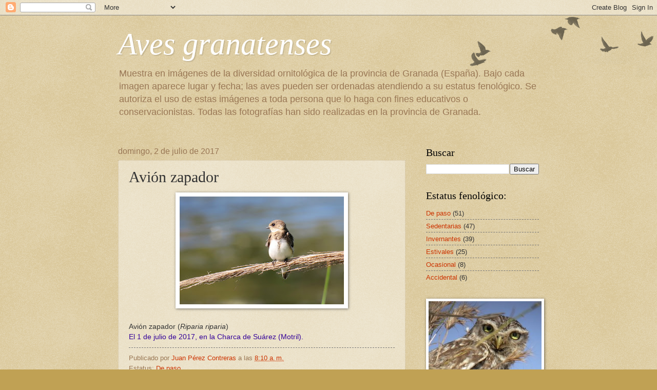

--- FILE ---
content_type: text/html; charset=UTF-8
request_url: https://avesgranatenses.blogspot.com/2017/07/avion-zapador.html
body_size: 9714
content:
<!DOCTYPE html>
<html class='v2' dir='ltr' lang='es-ES'>
<head>
<link href='https://www.blogger.com/static/v1/widgets/335934321-css_bundle_v2.css' rel='stylesheet' type='text/css'/>
<meta content='width=1100' name='viewport'/>
<meta content='text/html; charset=UTF-8' http-equiv='Content-Type'/>
<meta content='blogger' name='generator'/>
<link href='https://avesgranatenses.blogspot.com/favicon.ico' rel='icon' type='image/x-icon'/>
<link href='http://avesgranatenses.blogspot.com/2017/07/avion-zapador.html' rel='canonical'/>
<link rel="alternate" type="application/atom+xml" title="Aves granatenses - Atom" href="https://avesgranatenses.blogspot.com/feeds/posts/default" />
<link rel="alternate" type="application/rss+xml" title="Aves granatenses - RSS" href="https://avesgranatenses.blogspot.com/feeds/posts/default?alt=rss" />
<link rel="service.post" type="application/atom+xml" title="Aves granatenses - Atom" href="https://www.blogger.com/feeds/25051014/posts/default" />

<link rel="alternate" type="application/atom+xml" title="Aves granatenses - Atom" href="https://avesgranatenses.blogspot.com/feeds/8423020977352121826/comments/default" />
<!--Can't find substitution for tag [blog.ieCssRetrofitLinks]-->
<link href='https://blogger.googleusercontent.com/img/b/R29vZ2xl/AVvXsEhu5UJTR0mJ4S1FQs6ydn7Eqxd8SZzzg66drUMb_NQ6-it77xll19A-yI96eRPXlA2_i45no0FfQwef6ToyNa-dMqB3Hh8zumd34nNLUnRLCtnwvjKwP4OZtgoTg-hUQ0o370zyJA/s320/riprip.jpg' rel='image_src'/>
<meta content='http://avesgranatenses.blogspot.com/2017/07/avion-zapador.html' property='og:url'/>
<meta content='Avión zapador' property='og:title'/>
<meta content='    Avión zapador ( Riparia riparia )  El 1 de julio de 2017, en la Charca de Suárez (Motril).' property='og:description'/>
<meta content='https://blogger.googleusercontent.com/img/b/R29vZ2xl/AVvXsEhu5UJTR0mJ4S1FQs6ydn7Eqxd8SZzzg66drUMb_NQ6-it77xll19A-yI96eRPXlA2_i45no0FfQwef6ToyNa-dMqB3Hh8zumd34nNLUnRLCtnwvjKwP4OZtgoTg-hUQ0o370zyJA/w1200-h630-p-k-no-nu/riprip.jpg' property='og:image'/>
<title>Aves granatenses: Avión zapador</title>
<style id='page-skin-1' type='text/css'><!--
/*
-----------------------------------------------
Blogger Template Style
Name:     Watermark
Designer: Blogger
URL:      www.blogger.com
----------------------------------------------- */
/* Use this with templates/1ktemplate-*.html */
/* Content
----------------------------------------------- */
body {
font: normal normal 14px Arial, Tahoma, Helvetica, FreeSans, sans-serif;
color: #333333;
background: #c0a154 url(https://resources.blogblog.com/blogblog/data/1kt/watermark/body_background_birds.png) repeat scroll top left;
}
html body .content-outer {
min-width: 0;
max-width: 100%;
width: 100%;
}
.content-outer {
font-size: 92%;
}
a:link {
text-decoration:none;
color: #cc3300;
}
a:visited {
text-decoration:none;
color: #993322;
}
a:hover {
text-decoration:underline;
color: #ff3300;
}
.body-fauxcolumns .cap-top {
margin-top: 30px;
background: transparent url(https://resources.blogblog.com/blogblog/data/1kt/watermark/body_overlay_birds.png) no-repeat scroll top right;
height: 121px;
}
.content-inner {
padding: 0;
}
/* Header
----------------------------------------------- */
.header-inner .Header .titlewrapper,
.header-inner .Header .descriptionwrapper {
padding-left: 20px;
padding-right: 20px;
}
.Header h1 {
font: italic normal 60px Georgia, Utopia, 'Palatino Linotype', Palatino, serif;;
color: #ffffff;
text-shadow: 2px 2px rgba(0, 0, 0, .1);
}
.Header h1 a {
color: #ffffff;
}
.Header .description {
font-size: 140%;
color: #997755;
}
/* Tabs
----------------------------------------------- */
.tabs-inner .section {
margin: 0 20px;
}
.tabs-inner .PageList, .tabs-inner .LinkList, .tabs-inner .Labels {
margin-left: -11px;
margin-right: -11px;
background-color: transparent;
border-top: 0 solid #ffffff;
border-bottom: 0 solid #ffffff;
-moz-box-shadow: 0 0 0 rgba(0, 0, 0, .3);
-webkit-box-shadow: 0 0 0 rgba(0, 0, 0, .3);
-goog-ms-box-shadow: 0 0 0 rgba(0, 0, 0, .3);
box-shadow: 0 0 0 rgba(0, 0, 0, .3);
}
.tabs-inner .PageList .widget-content,
.tabs-inner .LinkList .widget-content,
.tabs-inner .Labels .widget-content {
margin: -3px -11px;
background: transparent none  no-repeat scroll right;
}
.tabs-inner .widget ul {
padding: 2px 25px;
max-height: 34px;
background: transparent none no-repeat scroll left;
}
.tabs-inner .widget li {
border: none;
}
.tabs-inner .widget li a {
display: inline-block;
padding: .25em 1em;
font: normal normal 20px Georgia, Utopia, 'Palatino Linotype', Palatino, serif;
color: #cc3300;
border-right: 1px solid #c0a154;
}
.tabs-inner .widget li:first-child a {
border-left: 1px solid #c0a154;
}
.tabs-inner .widget li.selected a, .tabs-inner .widget li a:hover {
color: #000000;
}
/* Headings
----------------------------------------------- */
h2 {
font: normal normal 20px Georgia, Utopia, 'Palatino Linotype', Palatino, serif;
color: #000000;
margin: 0 0 .5em;
}
h2.date-header {
font: normal normal 16px Arial, Tahoma, Helvetica, FreeSans, sans-serif;
color: #997755;
}
/* Main
----------------------------------------------- */
.main-inner .column-center-inner,
.main-inner .column-left-inner,
.main-inner .column-right-inner {
padding: 0 5px;
}
.main-outer {
margin-top: 0;
background: transparent none no-repeat scroll top left;
}
.main-inner {
padding-top: 30px;
}
.main-cap-top {
position: relative;
}
.main-cap-top .cap-right {
position: absolute;
height: 0;
width: 100%;
bottom: 0;
background: transparent none repeat-x scroll bottom center;
}
.main-cap-top .cap-left {
position: absolute;
height: 245px;
width: 280px;
right: 0;
bottom: 0;
background: transparent none no-repeat scroll bottom left;
}
/* Posts
----------------------------------------------- */
.post-outer {
padding: 15px 20px;
margin: 0 0 25px;
background: transparent url(https://resources.blogblog.com/blogblog/data/1kt/watermark/post_background_birds.png) repeat scroll top left;
_background-image: none;
border: dotted 1px #ccbb99;
-moz-box-shadow: 0 0 0 rgba(0, 0, 0, .1);
-webkit-box-shadow: 0 0 0 rgba(0, 0, 0, .1);
-goog-ms-box-shadow: 0 0 0 rgba(0, 0, 0, .1);
box-shadow: 0 0 0 rgba(0, 0, 0, .1);
}
h3.post-title {
font: normal normal 30px Georgia, Utopia, 'Palatino Linotype', Palatino, serif;
margin: 0;
}
.comments h4 {
font: normal normal 30px Georgia, Utopia, 'Palatino Linotype', Palatino, serif;
margin: 1em 0 0;
}
.post-body {
font-size: 105%;
line-height: 1.5;
position: relative;
}
.post-header {
margin: 0 0 1em;
color: #997755;
}
.post-footer {
margin: 10px 0 0;
padding: 10px 0 0;
color: #997755;
border-top: dashed 1px #777777;
}
#blog-pager {
font-size: 140%
}
#comments .comment-author {
padding-top: 1.5em;
border-top: dashed 1px #777777;
background-position: 0 1.5em;
}
#comments .comment-author:first-child {
padding-top: 0;
border-top: none;
}
.avatar-image-container {
margin: .2em 0 0;
}
/* Comments
----------------------------------------------- */
.comments .comments-content .icon.blog-author {
background-repeat: no-repeat;
background-image: url([data-uri]);
}
.comments .comments-content .loadmore a {
border-top: 1px solid #777777;
border-bottom: 1px solid #777777;
}
.comments .continue {
border-top: 2px solid #777777;
}
/* Widgets
----------------------------------------------- */
.widget ul, .widget #ArchiveList ul.flat {
padding: 0;
list-style: none;
}
.widget ul li, .widget #ArchiveList ul.flat li {
padding: .35em 0;
text-indent: 0;
border-top: dashed 1px #777777;
}
.widget ul li:first-child, .widget #ArchiveList ul.flat li:first-child {
border-top: none;
}
.widget .post-body ul {
list-style: disc;
}
.widget .post-body ul li {
border: none;
}
.widget .zippy {
color: #777777;
}
.post-body img, .post-body .tr-caption-container, .Profile img, .Image img,
.BlogList .item-thumbnail img {
padding: 5px;
background: #fff;
-moz-box-shadow: 1px 1px 5px rgba(0, 0, 0, .5);
-webkit-box-shadow: 1px 1px 5px rgba(0, 0, 0, .5);
-goog-ms-box-shadow: 1px 1px 5px rgba(0, 0, 0, .5);
box-shadow: 1px 1px 5px rgba(0, 0, 0, .5);
}
.post-body img, .post-body .tr-caption-container {
padding: 8px;
}
.post-body .tr-caption-container {
color: #333333;
}
.post-body .tr-caption-container img {
padding: 0;
background: transparent;
border: none;
-moz-box-shadow: 0 0 0 rgba(0, 0, 0, .1);
-webkit-box-shadow: 0 0 0 rgba(0, 0, 0, .1);
-goog-ms-box-shadow: 0 0 0 rgba(0, 0, 0, .1);
box-shadow: 0 0 0 rgba(0, 0, 0, .1);
}
/* Footer
----------------------------------------------- */
.footer-outer {
color:#ccbb99;
background: #330000 url(https://resources.blogblog.com/blogblog/data/1kt/watermark/body_background_navigator.png) repeat scroll top left;
}
.footer-outer a {
color: #ff7755;
}
.footer-outer a:visited {
color: #dd5533;
}
.footer-outer a:hover {
color: #ff9977;
}
.footer-outer .widget h2 {
color: #eeddbb;
}
/* Mobile
----------------------------------------------- */
body.mobile  {
background-size: 100% auto;
}
.mobile .body-fauxcolumn-outer {
background: transparent none repeat scroll top left;
}
html .mobile .mobile-date-outer {
border-bottom: none;
background: transparent url(https://resources.blogblog.com/blogblog/data/1kt/watermark/post_background_birds.png) repeat scroll top left;
_background-image: none;
margin-bottom: 10px;
}
.mobile .main-inner .date-outer {
padding: 0;
}
.mobile .main-inner .date-header {
margin: 10px;
}
.mobile .main-cap-top {
z-index: -1;
}
.mobile .content-outer {
font-size: 100%;
}
.mobile .post-outer {
padding: 10px;
}
.mobile .main-cap-top .cap-left {
background: transparent none no-repeat scroll bottom left;
}
.mobile .body-fauxcolumns .cap-top {
margin: 0;
}
.mobile-link-button {
background: transparent url(https://resources.blogblog.com/blogblog/data/1kt/watermark/post_background_birds.png) repeat scroll top left;
}
.mobile-link-button a:link, .mobile-link-button a:visited {
color: #cc3300;
}
.mobile-index-date .date-header {
color: #997755;
}
.mobile-index-contents {
color: #333333;
}
.mobile .tabs-inner .section {
margin: 0;
}
.mobile .tabs-inner .PageList {
margin-left: 0;
margin-right: 0;
}
.mobile .tabs-inner .PageList .widget-content {
margin: 0;
color: #000000;
background: transparent url(https://resources.blogblog.com/blogblog/data/1kt/watermark/post_background_birds.png) repeat scroll top left;
}
.mobile .tabs-inner .PageList .widget-content .pagelist-arrow {
border-left: 1px solid #c0a154;
}

--></style>
<style id='template-skin-1' type='text/css'><!--
body {
min-width: 860px;
}
.content-outer, .content-fauxcolumn-outer, .region-inner {
min-width: 860px;
max-width: 860px;
_width: 860px;
}
.main-inner .columns {
padding-left: 0px;
padding-right: 260px;
}
.main-inner .fauxcolumn-center-outer {
left: 0px;
right: 260px;
/* IE6 does not respect left and right together */
_width: expression(this.parentNode.offsetWidth -
parseInt("0px") -
parseInt("260px") + 'px');
}
.main-inner .fauxcolumn-left-outer {
width: 0px;
}
.main-inner .fauxcolumn-right-outer {
width: 260px;
}
.main-inner .column-left-outer {
width: 0px;
right: 100%;
margin-left: -0px;
}
.main-inner .column-right-outer {
width: 260px;
margin-right: -260px;
}
#layout {
min-width: 0;
}
#layout .content-outer {
min-width: 0;
width: 800px;
}
#layout .region-inner {
min-width: 0;
width: auto;
}
body#layout div.add_widget {
padding: 8px;
}
body#layout div.add_widget a {
margin-left: 32px;
}
--></style>
<link href='https://www.blogger.com/dyn-css/authorization.css?targetBlogID=25051014&amp;zx=79a05859-3ec3-4f03-bf21-2ddb4ce76fef' media='none' onload='if(media!=&#39;all&#39;)media=&#39;all&#39;' rel='stylesheet'/><noscript><link href='https://www.blogger.com/dyn-css/authorization.css?targetBlogID=25051014&amp;zx=79a05859-3ec3-4f03-bf21-2ddb4ce76fef' rel='stylesheet'/></noscript>
<meta name='google-adsense-platform-account' content='ca-host-pub-1556223355139109'/>
<meta name='google-adsense-platform-domain' content='blogspot.com'/>

</head>
<body class='loading variant-birds'>
<div class='navbar section' id='navbar' name='Barra de navegación'><div class='widget Navbar' data-version='1' id='Navbar1'><script type="text/javascript">
    function setAttributeOnload(object, attribute, val) {
      if(window.addEventListener) {
        window.addEventListener('load',
          function(){ object[attribute] = val; }, false);
      } else {
        window.attachEvent('onload', function(){ object[attribute] = val; });
      }
    }
  </script>
<div id="navbar-iframe-container"></div>
<script type="text/javascript" src="https://apis.google.com/js/platform.js"></script>
<script type="text/javascript">
      gapi.load("gapi.iframes:gapi.iframes.style.bubble", function() {
        if (gapi.iframes && gapi.iframes.getContext) {
          gapi.iframes.getContext().openChild({
              url: 'https://www.blogger.com/navbar/25051014?po\x3d8423020977352121826\x26origin\x3dhttps://avesgranatenses.blogspot.com',
              where: document.getElementById("navbar-iframe-container"),
              id: "navbar-iframe"
          });
        }
      });
    </script><script type="text/javascript">
(function() {
var script = document.createElement('script');
script.type = 'text/javascript';
script.src = '//pagead2.googlesyndication.com/pagead/js/google_top_exp.js';
var head = document.getElementsByTagName('head')[0];
if (head) {
head.appendChild(script);
}})();
</script>
</div></div>
<div class='body-fauxcolumns'>
<div class='fauxcolumn-outer body-fauxcolumn-outer'>
<div class='cap-top'>
<div class='cap-left'></div>
<div class='cap-right'></div>
</div>
<div class='fauxborder-left'>
<div class='fauxborder-right'></div>
<div class='fauxcolumn-inner'>
</div>
</div>
<div class='cap-bottom'>
<div class='cap-left'></div>
<div class='cap-right'></div>
</div>
</div>
</div>
<div class='content'>
<div class='content-fauxcolumns'>
<div class='fauxcolumn-outer content-fauxcolumn-outer'>
<div class='cap-top'>
<div class='cap-left'></div>
<div class='cap-right'></div>
</div>
<div class='fauxborder-left'>
<div class='fauxborder-right'></div>
<div class='fauxcolumn-inner'>
</div>
</div>
<div class='cap-bottom'>
<div class='cap-left'></div>
<div class='cap-right'></div>
</div>
</div>
</div>
<div class='content-outer'>
<div class='content-cap-top cap-top'>
<div class='cap-left'></div>
<div class='cap-right'></div>
</div>
<div class='fauxborder-left content-fauxborder-left'>
<div class='fauxborder-right content-fauxborder-right'></div>
<div class='content-inner'>
<header>
<div class='header-outer'>
<div class='header-cap-top cap-top'>
<div class='cap-left'></div>
<div class='cap-right'></div>
</div>
<div class='fauxborder-left header-fauxborder-left'>
<div class='fauxborder-right header-fauxborder-right'></div>
<div class='region-inner header-inner'>
<div class='header section' id='header' name='Cabecera'><div class='widget Header' data-version='1' id='Header1'>
<div id='header-inner'>
<div class='titlewrapper'>
<h1 class='title'>
<a href='https://avesgranatenses.blogspot.com/'>
Aves granatenses
</a>
</h1>
</div>
<div class='descriptionwrapper'>
<p class='description'><span>Muestra en imágenes de la diversidad ornitológica de la provincia de Granada (España).
Bajo cada imagen aparece lugar y fecha; las aves pueden ser ordenadas atendiendo a su estatus fenológico.
Se autoriza el uso de estas imágenes a toda persona que lo haga con fines educativos o conservacionistas.
Todas las fotografías han sido realizadas en la provincia de Granada.</span></p>
</div>
</div>
</div></div>
</div>
</div>
<div class='header-cap-bottom cap-bottom'>
<div class='cap-left'></div>
<div class='cap-right'></div>
</div>
</div>
</header>
<div class='tabs-outer'>
<div class='tabs-cap-top cap-top'>
<div class='cap-left'></div>
<div class='cap-right'></div>
</div>
<div class='fauxborder-left tabs-fauxborder-left'>
<div class='fauxborder-right tabs-fauxborder-right'></div>
<div class='region-inner tabs-inner'>
<div class='tabs no-items section' id='crosscol' name='Multicolumnas'></div>
<div class='tabs no-items section' id='crosscol-overflow' name='Cross-Column 2'></div>
</div>
</div>
<div class='tabs-cap-bottom cap-bottom'>
<div class='cap-left'></div>
<div class='cap-right'></div>
</div>
</div>
<div class='main-outer'>
<div class='main-cap-top cap-top'>
<div class='cap-left'></div>
<div class='cap-right'></div>
</div>
<div class='fauxborder-left main-fauxborder-left'>
<div class='fauxborder-right main-fauxborder-right'></div>
<div class='region-inner main-inner'>
<div class='columns fauxcolumns'>
<div class='fauxcolumn-outer fauxcolumn-center-outer'>
<div class='cap-top'>
<div class='cap-left'></div>
<div class='cap-right'></div>
</div>
<div class='fauxborder-left'>
<div class='fauxborder-right'></div>
<div class='fauxcolumn-inner'>
</div>
</div>
<div class='cap-bottom'>
<div class='cap-left'></div>
<div class='cap-right'></div>
</div>
</div>
<div class='fauxcolumn-outer fauxcolumn-left-outer'>
<div class='cap-top'>
<div class='cap-left'></div>
<div class='cap-right'></div>
</div>
<div class='fauxborder-left'>
<div class='fauxborder-right'></div>
<div class='fauxcolumn-inner'>
</div>
</div>
<div class='cap-bottom'>
<div class='cap-left'></div>
<div class='cap-right'></div>
</div>
</div>
<div class='fauxcolumn-outer fauxcolumn-right-outer'>
<div class='cap-top'>
<div class='cap-left'></div>
<div class='cap-right'></div>
</div>
<div class='fauxborder-left'>
<div class='fauxborder-right'></div>
<div class='fauxcolumn-inner'>
</div>
</div>
<div class='cap-bottom'>
<div class='cap-left'></div>
<div class='cap-right'></div>
</div>
</div>
<!-- corrects IE6 width calculation -->
<div class='columns-inner'>
<div class='column-center-outer'>
<div class='column-center-inner'>
<div class='main section' id='main' name='Principal'><div class='widget Blog' data-version='1' id='Blog1'>
<div class='blog-posts hfeed'>

          <div class="date-outer">
        
<h2 class='date-header'><span>domingo, 2 de julio de 2017</span></h2>

          <div class="date-posts">
        
<div class='post-outer'>
<div class='post hentry uncustomized-post-template' itemprop='blogPost' itemscope='itemscope' itemtype='http://schema.org/BlogPosting'>
<meta content='https://blogger.googleusercontent.com/img/b/R29vZ2xl/AVvXsEhu5UJTR0mJ4S1FQs6ydn7Eqxd8SZzzg66drUMb_NQ6-it77xll19A-yI96eRPXlA2_i45no0FfQwef6ToyNa-dMqB3Hh8zumd34nNLUnRLCtnwvjKwP4OZtgoTg-hUQ0o370zyJA/s320/riprip.jpg' itemprop='image_url'/>
<meta content='25051014' itemprop='blogId'/>
<meta content='8423020977352121826' itemprop='postId'/>
<a name='8423020977352121826'></a>
<h3 class='post-title entry-title' itemprop='name'>
Avión zapador
</h3>
<div class='post-header'>
<div class='post-header-line-1'></div>
</div>
<div class='post-body entry-content' id='post-body-8423020977352121826' itemprop='description articleBody'>
<div class="separator" style="clear: both; text-align: center;">
<a href="https://blogger.googleusercontent.com/img/b/R29vZ2xl/AVvXsEhu5UJTR0mJ4S1FQs6ydn7Eqxd8SZzzg66drUMb_NQ6-it77xll19A-yI96eRPXlA2_i45no0FfQwef6ToyNa-dMqB3Hh8zumd34nNLUnRLCtnwvjKwP4OZtgoTg-hUQ0o370zyJA/s1600/riprip.jpg" imageanchor="1" style="margin-left: 1em; margin-right: 1em;"><img border="0" data-original-height="525" data-original-width="800" height="210" src="https://blogger.googleusercontent.com/img/b/R29vZ2xl/AVvXsEhu5UJTR0mJ4S1FQs6ydn7Eqxd8SZzzg66drUMb_NQ6-it77xll19A-yI96eRPXlA2_i45no0FfQwef6ToyNa-dMqB3Hh8zumd34nNLUnRLCtnwvjKwP4OZtgoTg-hUQ0o370zyJA/s320/riprip.jpg" width="320" /></a></div>
<div style="text-align: center;">
<br /></div>
Avión zapador (<i>Riparia riparia</i>)<br />
<span style="color: #330099;">El 1 de julio de 2017, en la Charca de Suárez (Motril).</span>
<div style='clear: both;'></div>
</div>
<div class='post-footer'>
<div class='post-footer-line post-footer-line-1'>
<span class='post-author vcard'>
Publicado por
<span class='fn' itemprop='author' itemscope='itemscope' itemtype='http://schema.org/Person'>
<meta content='https://www.blogger.com/profile/00773478130847542050' itemprop='url'/>
<a class='g-profile' href='https://www.blogger.com/profile/00773478130847542050' rel='author' title='author profile'>
<span itemprop='name'>Juan Pérez Contreras</span>
</a>
</span>
</span>
<span class='post-timestamp'>
 a las
<meta content='http://avesgranatenses.blogspot.com/2017/07/avion-zapador.html' itemprop='url'/>
<a class='timestamp-link' href='https://avesgranatenses.blogspot.com/2017/07/avion-zapador.html' rel='bookmark' title='permanent link'><abbr class='published' itemprop='datePublished' title='2017-07-02T08:10:00+02:00'>8:10 a.&#8239;m.</abbr></a>
</span>
<span class='post-comment-link'>
</span>
<span class='post-icons'>
<span class='item-control blog-admin pid-1638135765'>
<a href='https://www.blogger.com/post-edit.g?blogID=25051014&postID=8423020977352121826&from=pencil' title='Editar entrada'>
<img alt='' class='icon-action' height='18' src='https://resources.blogblog.com/img/icon18_edit_allbkg.gif' width='18'/>
</a>
</span>
</span>
<div class='post-share-buttons goog-inline-block'>
</div>
</div>
<div class='post-footer-line post-footer-line-2'>
<span class='post-labels'>
Estatus:
<a href='https://avesgranatenses.blogspot.com/search/label/De%20paso' rel='tag'>De paso</a>
</span>
</div>
<div class='post-footer-line post-footer-line-3'>
<span class='post-location'>
</span>
</div>
</div>
</div>
<div class='comments' id='comments'>
<a name='comments'></a>
</div>
</div>

        </div></div>
      
</div>
<div class='blog-pager' id='blog-pager'>
<span id='blog-pager-newer-link'>
<a class='blog-pager-newer-link' href='https://avesgranatenses.blogspot.com/2017/07/aguja-colinegra.html' id='Blog1_blog-pager-newer-link' title='Entrada más reciente'>Entrada más reciente</a>
</span>
<span id='blog-pager-older-link'>
<a class='blog-pager-older-link' href='https://avesgranatenses.blogspot.com/2017/06/corredor-sahariano.html' id='Blog1_blog-pager-older-link' title='Entrada antigua'>Entrada antigua</a>
</span>
<a class='home-link' href='https://avesgranatenses.blogspot.com/'>Inicio</a>
</div>
<div class='clear'></div>
<div class='post-feeds'>
</div>
</div></div>
</div>
</div>
<div class='column-left-outer'>
<div class='column-left-inner'>
<aside>
</aside>
</div>
</div>
<div class='column-right-outer'>
<div class='column-right-inner'>
<aside>
<div class='sidebar section' id='sidebar-right-1'><div class='widget BlogSearch' data-version='1' id='BlogSearch1'>
<h2 class='title'>Buscar</h2>
<div class='widget-content'>
<div id='BlogSearch1_form'>
<form action='https://avesgranatenses.blogspot.com/search' class='gsc-search-box' target='_top'>
<table cellpadding='0' cellspacing='0' class='gsc-search-box'>
<tbody>
<tr>
<td class='gsc-input'>
<input autocomplete='off' class='gsc-input' name='q' size='10' title='search' type='text' value=''/>
</td>
<td class='gsc-search-button'>
<input class='gsc-search-button' title='search' type='submit' value='Buscar'/>
</td>
</tr>
</tbody>
</table>
</form>
</div>
</div>
<div class='clear'></div>
</div><div class='widget Label' data-version='1' id='Label1'>
<h2>Estatus fenológico:</h2>
<div class='widget-content list-label-widget-content'>
<ul>
<li>
<a dir='ltr' href='https://avesgranatenses.blogspot.com/search/label/De%20paso'>De paso</a>
<span dir='ltr'>(51)</span>
</li>
<li>
<a dir='ltr' href='https://avesgranatenses.blogspot.com/search/label/Sedentarias'>Sedentarias</a>
<span dir='ltr'>(47)</span>
</li>
<li>
<a dir='ltr' href='https://avesgranatenses.blogspot.com/search/label/Invernantes'>Invernantes</a>
<span dir='ltr'>(39)</span>
</li>
<li>
<a dir='ltr' href='https://avesgranatenses.blogspot.com/search/label/Estivales'>Estivales</a>
<span dir='ltr'>(25)</span>
</li>
<li>
<a dir='ltr' href='https://avesgranatenses.blogspot.com/search/label/Ocasional'>Ocasional</a>
<span dir='ltr'>(8)</span>
</li>
<li>
<a dir='ltr' href='https://avesgranatenses.blogspot.com/search/label/Accidental'>Accidental</a>
<span dir='ltr'>(6)</span>
</li>
</ul>
<div class='clear'></div>
</div>
</div><div class='widget Image' data-version='1' id='Image1'>
<div class='widget-content'>
<img alt='' height='206' id='Image1_img' src='//photos1.blogger.com/x/blogger2/8070/3057/259/517751/gse_multipart17073.jpg' width='259'/>
<br/>
</div>
<div class='clear'></div>
</div><div class='widget BlogArchive' data-version='1' id='BlogArchive1'>
<h2>Archivo del blog</h2>
<div class='widget-content'>
<div id='ArchiveList'>
<div id='BlogArchive1_ArchiveList'>
<select id='BlogArchive1_ArchiveMenu'>
<option value=''>Archivo del blog</option>
<option value='https://avesgranatenses.blogspot.com/2020/05/'>mayo (2)</option>
<option value='https://avesgranatenses.blogspot.com/2020/02/'>febrero (1)</option>
<option value='https://avesgranatenses.blogspot.com/2018/11/'>noviembre (1)</option>
<option value='https://avesgranatenses.blogspot.com/2018/01/'>enero (1)</option>
<option value='https://avesgranatenses.blogspot.com/2017/07/'>julio (2)</option>
<option value='https://avesgranatenses.blogspot.com/2017/06/'>junio (1)</option>
<option value='https://avesgranatenses.blogspot.com/2017/03/'>marzo (1)</option>
<option value='https://avesgranatenses.blogspot.com/2017/01/'>enero (1)</option>
<option value='https://avesgranatenses.blogspot.com/2016/12/'>diciembre (1)</option>
<option value='https://avesgranatenses.blogspot.com/2015/11/'>noviembre (1)</option>
<option value='https://avesgranatenses.blogspot.com/2015/09/'>septiembre (1)</option>
<option value='https://avesgranatenses.blogspot.com/2015/08/'>agosto (1)</option>
<option value='https://avesgranatenses.blogspot.com/2015/05/'>mayo (1)</option>
<option value='https://avesgranatenses.blogspot.com/2015/02/'>febrero (1)</option>
<option value='https://avesgranatenses.blogspot.com/2014/12/'>diciembre (1)</option>
<option value='https://avesgranatenses.blogspot.com/2014/11/'>noviembre (1)</option>
<option value='https://avesgranatenses.blogspot.com/2014/09/'>septiembre (2)</option>
<option value='https://avesgranatenses.blogspot.com/2014/08/'>agosto (1)</option>
<option value='https://avesgranatenses.blogspot.com/2014/05/'>mayo (2)</option>
<option value='https://avesgranatenses.blogspot.com/2014/03/'>marzo (1)</option>
<option value='https://avesgranatenses.blogspot.com/2013/09/'>septiembre (1)</option>
<option value='https://avesgranatenses.blogspot.com/2013/08/'>agosto (1)</option>
<option value='https://avesgranatenses.blogspot.com/2013/04/'>abril (1)</option>
<option value='https://avesgranatenses.blogspot.com/2013/01/'>enero (2)</option>
<option value='https://avesgranatenses.blogspot.com/2012/12/'>diciembre (1)</option>
<option value='https://avesgranatenses.blogspot.com/2012/07/'>julio (1)</option>
<option value='https://avesgranatenses.blogspot.com/2012/05/'>mayo (1)</option>
<option value='https://avesgranatenses.blogspot.com/2012/04/'>abril (5)</option>
<option value='https://avesgranatenses.blogspot.com/2012/01/'>enero (1)</option>
<option value='https://avesgranatenses.blogspot.com/2011/11/'>noviembre (1)</option>
<option value='https://avesgranatenses.blogspot.com/2011/04/'>abril (1)</option>
<option value='https://avesgranatenses.blogspot.com/2011/02/'>febrero (3)</option>
<option value='https://avesgranatenses.blogspot.com/2010/09/'>septiembre (1)</option>
<option value='https://avesgranatenses.blogspot.com/2010/07/'>julio (1)</option>
<option value='https://avesgranatenses.blogspot.com/2010/04/'>abril (2)</option>
<option value='https://avesgranatenses.blogspot.com/2010/03/'>marzo (1)</option>
<option value='https://avesgranatenses.blogspot.com/2010/01/'>enero (2)</option>
<option value='https://avesgranatenses.blogspot.com/2009/10/'>octubre (1)</option>
<option value='https://avesgranatenses.blogspot.com/2009/09/'>septiembre (2)</option>
<option value='https://avesgranatenses.blogspot.com/2009/07/'>julio (2)</option>
<option value='https://avesgranatenses.blogspot.com/2009/05/'>mayo (1)</option>
<option value='https://avesgranatenses.blogspot.com/2009/03/'>marzo (3)</option>
<option value='https://avesgranatenses.blogspot.com/2009/02/'>febrero (2)</option>
<option value='https://avesgranatenses.blogspot.com/2008/12/'>diciembre (3)</option>
<option value='https://avesgranatenses.blogspot.com/2008/11/'>noviembre (2)</option>
<option value='https://avesgranatenses.blogspot.com/2008/10/'>octubre (2)</option>
<option value='https://avesgranatenses.blogspot.com/2008/09/'>septiembre (2)</option>
<option value='https://avesgranatenses.blogspot.com/2008/07/'>julio (1)</option>
<option value='https://avesgranatenses.blogspot.com/2008/06/'>junio (2)</option>
<option value='https://avesgranatenses.blogspot.com/2008/05/'>mayo (1)</option>
<option value='https://avesgranatenses.blogspot.com/2008/04/'>abril (2)</option>
<option value='https://avesgranatenses.blogspot.com/2008/02/'>febrero (2)</option>
<option value='https://avesgranatenses.blogspot.com/2008/01/'>enero (1)</option>
<option value='https://avesgranatenses.blogspot.com/2007/12/'>diciembre (1)</option>
<option value='https://avesgranatenses.blogspot.com/2007/11/'>noviembre (1)</option>
<option value='https://avesgranatenses.blogspot.com/2007/09/'>septiembre (3)</option>
<option value='https://avesgranatenses.blogspot.com/2007/06/'>junio (3)</option>
<option value='https://avesgranatenses.blogspot.com/2007/05/'>mayo (3)</option>
<option value='https://avesgranatenses.blogspot.com/2007/04/'>abril (2)</option>
<option value='https://avesgranatenses.blogspot.com/2007/03/'>marzo (1)</option>
<option value='https://avesgranatenses.blogspot.com/2007/02/'>febrero (3)</option>
<option value='https://avesgranatenses.blogspot.com/2006/12/'>diciembre (4)</option>
<option value='https://avesgranatenses.blogspot.com/2006/11/'>noviembre (3)</option>
<option value='https://avesgranatenses.blogspot.com/2006/10/'>octubre (2)</option>
<option value='https://avesgranatenses.blogspot.com/2006/09/'>septiembre (3)</option>
<option value='https://avesgranatenses.blogspot.com/2006/08/'>agosto (1)</option>
<option value='https://avesgranatenses.blogspot.com/2006/07/'>julio (2)</option>
<option value='https://avesgranatenses.blogspot.com/2006/06/'>junio (9)</option>
<option value='https://avesgranatenses.blogspot.com/2006/05/'>mayo (4)</option>
<option value='https://avesgranatenses.blogspot.com/2006/04/'>abril (5)</option>
<option value='https://avesgranatenses.blogspot.com/2006/03/'>marzo (3)</option>
</select>
</div>
</div>
<div class='clear'></div>
</div>
</div><div class='widget LinkList' data-version='1' id='LinkList1'>
<h2>Enlaces</h2>
<div class='widget-content'>
<ul>
<li><a href='http://cuaderno-campo.blogspot.com/'>Cuaderno de campo "Aves granadinas"</a></li>
<li><a href='http://granatense.googlepages.com/'>Sociedad Granatense de Historia Natural</a></li>
</ul>
<div class='clear'></div>
</div>
</div><div class='widget Text' data-version='1' id='Text1'>
<h2 class='title'>Correo electrónico:</h2>
<div class='widget-content'>
<a href="mailto:juanperezcontrerasBORRAESTO@gmail.com"><span style="color: rgb(51, 51, 255);">juanperezcontrerasBORRAESTO@gmail.com</span></a><br/>
</div>
<div class='clear'></div>
</div><div class='widget Image' data-version='1' id='Image4'>
<h2>Galería de Fotodigiscoping</h2>
<div class='widget-content'>
<a href='http://fotodigiscoping.info/search.php?search_user=JuaPerez'>
<img alt='Galería de Fotodigiscoping' height='232' id='Image4_img' src='https://blogger.googleusercontent.com/img/b/R29vZ2xl/AVvXsEjIzzm-PXZ8u5HrHA-HAk9ocq8xFCccNzgUfB4Qwa8WHqQBlDiincon9zBGpJK23HBDZ4N0YWhInxF4NA_l4RSyLUy4kGvkra1rKCbdDVn_Xxung41kMPfSvRfwgd817mJbo0qTag/s1600-r/turmer.jpg' width='220'/>
</a>
<br/>
</div>
<div class='clear'></div>
</div><div class='widget Image' data-version='1' id='Image3'>
<h2>Galería de Fotonatura</h2>
<div class='widget-content'>
<a href='http://www.fotonatura.org/galerias/5834/'>
<img alt='Galería de Fotonatura' height='180' id='Image3_img' src='https://lh3.googleusercontent.com/blogger_img_proxy/AEn0k_u-RocqrZOb3Xl2yF3bj50Z7mRmXOEQWWjkfw8ed_VBfAI6npuAAd_KHZKyq_bGnPNhylS4ZGGX9fcg5ixVLfgTMuHxaqKPc7DxGikMaWWZ0q4ru27TFIBZCWK6lWOMYg5H8vCQYok=s0-d' width='135'/>
</a>
<br/>
</div>
<div class='clear'></div>
</div><div class='widget Image' data-version='1' id='Image2'>
<h2>Orquídeas silvestres granadinas</h2>
<div class='widget-content'>
<a href='http://www.flickr.com/photos/66386106@N06/sets/72157627444839454/'>
<img alt='Orquídeas silvestres granadinas' height='240' id='Image2_img' src='https://lh3.googleusercontent.com/blogger_img_proxy/AEn0k_sw6Ji4NJfBzvldFJOEGNyVJuE0lClxeqyI8PnyyxYRmZ2hpsbZS22yP8-bIn1rsis5v2hGQGn01OeC8UKyCjMTBVtXiwiJi81_NrR07xaTolDMwVyRv70-J07Is9vZfEw1=s0-d' width='180'/>
</a>
<br/>
</div>
<div class='clear'></div>
</div></div>
</aside>
</div>
</div>
</div>
<div style='clear: both'></div>
<!-- columns -->
</div>
<!-- main -->
</div>
</div>
<div class='main-cap-bottom cap-bottom'>
<div class='cap-left'></div>
<div class='cap-right'></div>
</div>
</div>
<footer>
<div class='footer-outer'>
<div class='footer-cap-top cap-top'>
<div class='cap-left'></div>
<div class='cap-right'></div>
</div>
<div class='fauxborder-left footer-fauxborder-left'>
<div class='fauxborder-right footer-fauxborder-right'></div>
<div class='region-inner footer-inner'>
<div class='foot no-items section' id='footer-1'></div>
<table border='0' cellpadding='0' cellspacing='0' class='section-columns columns-2'>
<tbody>
<tr>
<td class='first columns-cell'>
<div class='foot no-items section' id='footer-2-1'></div>
</td>
<td class='columns-cell'>
<div class='foot no-items section' id='footer-2-2'></div>
</td>
</tr>
</tbody>
</table>
<!-- outside of the include in order to lock Attribution widget -->
<div class='foot section' id='footer-3' name='Pie de página'><div class='widget Attribution' data-version='1' id='Attribution1'>
<div class='widget-content' style='text-align: center;'>
Tema Filigrana. Con la tecnología de <a href='https://www.blogger.com' target='_blank'>Blogger</a>.
</div>
<div class='clear'></div>
</div></div>
</div>
</div>
<div class='footer-cap-bottom cap-bottom'>
<div class='cap-left'></div>
<div class='cap-right'></div>
</div>
</div>
</footer>
<!-- content -->
</div>
</div>
<div class='content-cap-bottom cap-bottom'>
<div class='cap-left'></div>
<div class='cap-right'></div>
</div>
</div>
</div>
<script type='text/javascript'>
    window.setTimeout(function() {
        document.body.className = document.body.className.replace('loading', '');
      }, 10);
  </script>

<script type="text/javascript" src="https://www.blogger.com/static/v1/widgets/2028843038-widgets.js"></script>
<script type='text/javascript'>
window['__wavt'] = 'AOuZoY4jiWS-zlDxS3WjdwAGV4cmiPz8zw:1769681103895';_WidgetManager._Init('//www.blogger.com/rearrange?blogID\x3d25051014','//avesgranatenses.blogspot.com/2017/07/avion-zapador.html','25051014');
_WidgetManager._SetDataContext([{'name': 'blog', 'data': {'blogId': '25051014', 'title': 'Aves granatenses', 'url': 'https://avesgranatenses.blogspot.com/2017/07/avion-zapador.html', 'canonicalUrl': 'http://avesgranatenses.blogspot.com/2017/07/avion-zapador.html', 'homepageUrl': 'https://avesgranatenses.blogspot.com/', 'searchUrl': 'https://avesgranatenses.blogspot.com/search', 'canonicalHomepageUrl': 'http://avesgranatenses.blogspot.com/', 'blogspotFaviconUrl': 'https://avesgranatenses.blogspot.com/favicon.ico', 'bloggerUrl': 'https://www.blogger.com', 'hasCustomDomain': false, 'httpsEnabled': true, 'enabledCommentProfileImages': true, 'gPlusViewType': 'FILTERED_POSTMOD', 'adultContent': false, 'analyticsAccountNumber': '', 'encoding': 'UTF-8', 'locale': 'es-ES', 'localeUnderscoreDelimited': 'es', 'languageDirection': 'ltr', 'isPrivate': false, 'isMobile': false, 'isMobileRequest': false, 'mobileClass': '', 'isPrivateBlog': false, 'isDynamicViewsAvailable': true, 'feedLinks': '\x3clink rel\x3d\x22alternate\x22 type\x3d\x22application/atom+xml\x22 title\x3d\x22Aves granatenses - Atom\x22 href\x3d\x22https://avesgranatenses.blogspot.com/feeds/posts/default\x22 /\x3e\n\x3clink rel\x3d\x22alternate\x22 type\x3d\x22application/rss+xml\x22 title\x3d\x22Aves granatenses - RSS\x22 href\x3d\x22https://avesgranatenses.blogspot.com/feeds/posts/default?alt\x3drss\x22 /\x3e\n\x3clink rel\x3d\x22service.post\x22 type\x3d\x22application/atom+xml\x22 title\x3d\x22Aves granatenses - Atom\x22 href\x3d\x22https://www.blogger.com/feeds/25051014/posts/default\x22 /\x3e\n\n\x3clink rel\x3d\x22alternate\x22 type\x3d\x22application/atom+xml\x22 title\x3d\x22Aves granatenses - Atom\x22 href\x3d\x22https://avesgranatenses.blogspot.com/feeds/8423020977352121826/comments/default\x22 /\x3e\n', 'meTag': '', 'adsenseHostId': 'ca-host-pub-1556223355139109', 'adsenseHasAds': false, 'adsenseAutoAds': false, 'boqCommentIframeForm': true, 'loginRedirectParam': '', 'view': '', 'dynamicViewsCommentsSrc': '//www.blogblog.com/dynamicviews/4224c15c4e7c9321/js/comments.js', 'dynamicViewsScriptSrc': '//www.blogblog.com/dynamicviews/488fc340cdb1c4a9', 'plusOneApiSrc': 'https://apis.google.com/js/platform.js', 'disableGComments': true, 'interstitialAccepted': false, 'sharing': {'platforms': [{'name': 'Obtener enlace', 'key': 'link', 'shareMessage': 'Obtener enlace', 'target': ''}, {'name': 'Facebook', 'key': 'facebook', 'shareMessage': 'Compartir en Facebook', 'target': 'facebook'}, {'name': 'Escribe un blog', 'key': 'blogThis', 'shareMessage': 'Escribe un blog', 'target': 'blog'}, {'name': 'X', 'key': 'twitter', 'shareMessage': 'Compartir en X', 'target': 'twitter'}, {'name': 'Pinterest', 'key': 'pinterest', 'shareMessage': 'Compartir en Pinterest', 'target': 'pinterest'}, {'name': 'Correo electr\xf3nico', 'key': 'email', 'shareMessage': 'Correo electr\xf3nico', 'target': 'email'}], 'disableGooglePlus': true, 'googlePlusShareButtonWidth': 0, 'googlePlusBootstrap': '\x3cscript type\x3d\x22text/javascript\x22\x3ewindow.___gcfg \x3d {\x27lang\x27: \x27es\x27};\x3c/script\x3e'}, 'hasCustomJumpLinkMessage': false, 'jumpLinkMessage': 'Leer m\xe1s', 'pageType': 'item', 'postId': '8423020977352121826', 'postImageThumbnailUrl': 'https://blogger.googleusercontent.com/img/b/R29vZ2xl/AVvXsEhu5UJTR0mJ4S1FQs6ydn7Eqxd8SZzzg66drUMb_NQ6-it77xll19A-yI96eRPXlA2_i45no0FfQwef6ToyNa-dMqB3Hh8zumd34nNLUnRLCtnwvjKwP4OZtgoTg-hUQ0o370zyJA/s72-c/riprip.jpg', 'postImageUrl': 'https://blogger.googleusercontent.com/img/b/R29vZ2xl/AVvXsEhu5UJTR0mJ4S1FQs6ydn7Eqxd8SZzzg66drUMb_NQ6-it77xll19A-yI96eRPXlA2_i45no0FfQwef6ToyNa-dMqB3Hh8zumd34nNLUnRLCtnwvjKwP4OZtgoTg-hUQ0o370zyJA/s320/riprip.jpg', 'pageName': 'Avi\xf3n zapador', 'pageTitle': 'Aves granatenses: Avi\xf3n zapador'}}, {'name': 'features', 'data': {}}, {'name': 'messages', 'data': {'edit': 'Editar', 'linkCopiedToClipboard': 'El enlace se ha copiado en el Portapapeles.', 'ok': 'Aceptar', 'postLink': 'Enlace de la entrada'}}, {'name': 'template', 'data': {'name': 'Watermark', 'localizedName': 'Filigrana', 'isResponsive': false, 'isAlternateRendering': false, 'isCustom': false, 'variant': 'birds', 'variantId': 'birds'}}, {'name': 'view', 'data': {'classic': {'name': 'classic', 'url': '?view\x3dclassic'}, 'flipcard': {'name': 'flipcard', 'url': '?view\x3dflipcard'}, 'magazine': {'name': 'magazine', 'url': '?view\x3dmagazine'}, 'mosaic': {'name': 'mosaic', 'url': '?view\x3dmosaic'}, 'sidebar': {'name': 'sidebar', 'url': '?view\x3dsidebar'}, 'snapshot': {'name': 'snapshot', 'url': '?view\x3dsnapshot'}, 'timeslide': {'name': 'timeslide', 'url': '?view\x3dtimeslide'}, 'isMobile': false, 'title': 'Avi\xf3n zapador', 'description': '    Avi\xf3n zapador ( Riparia riparia )  El 1 de julio de 2017, en la Charca de Su\xe1rez (Motril).', 'featuredImage': 'https://blogger.googleusercontent.com/img/b/R29vZ2xl/AVvXsEhu5UJTR0mJ4S1FQs6ydn7Eqxd8SZzzg66drUMb_NQ6-it77xll19A-yI96eRPXlA2_i45no0FfQwef6ToyNa-dMqB3Hh8zumd34nNLUnRLCtnwvjKwP4OZtgoTg-hUQ0o370zyJA/s320/riprip.jpg', 'url': 'https://avesgranatenses.blogspot.com/2017/07/avion-zapador.html', 'type': 'item', 'isSingleItem': true, 'isMultipleItems': false, 'isError': false, 'isPage': false, 'isPost': true, 'isHomepage': false, 'isArchive': false, 'isLabelSearch': false, 'postId': 8423020977352121826}}]);
_WidgetManager._RegisterWidget('_NavbarView', new _WidgetInfo('Navbar1', 'navbar', document.getElementById('Navbar1'), {}, 'displayModeFull'));
_WidgetManager._RegisterWidget('_HeaderView', new _WidgetInfo('Header1', 'header', document.getElementById('Header1'), {}, 'displayModeFull'));
_WidgetManager._RegisterWidget('_BlogView', new _WidgetInfo('Blog1', 'main', document.getElementById('Blog1'), {'cmtInteractionsEnabled': false, 'lightboxEnabled': true, 'lightboxModuleUrl': 'https://www.blogger.com/static/v1/jsbin/1181830541-lbx__es.js', 'lightboxCssUrl': 'https://www.blogger.com/static/v1/v-css/828616780-lightbox_bundle.css'}, 'displayModeFull'));
_WidgetManager._RegisterWidget('_BlogSearchView', new _WidgetInfo('BlogSearch1', 'sidebar-right-1', document.getElementById('BlogSearch1'), {}, 'displayModeFull'));
_WidgetManager._RegisterWidget('_LabelView', new _WidgetInfo('Label1', 'sidebar-right-1', document.getElementById('Label1'), {}, 'displayModeFull'));
_WidgetManager._RegisterWidget('_ImageView', new _WidgetInfo('Image1', 'sidebar-right-1', document.getElementById('Image1'), {'resize': true}, 'displayModeFull'));
_WidgetManager._RegisterWidget('_BlogArchiveView', new _WidgetInfo('BlogArchive1', 'sidebar-right-1', document.getElementById('BlogArchive1'), {'languageDirection': 'ltr', 'loadingMessage': 'Cargando\x26hellip;'}, 'displayModeFull'));
_WidgetManager._RegisterWidget('_LinkListView', new _WidgetInfo('LinkList1', 'sidebar-right-1', document.getElementById('LinkList1'), {}, 'displayModeFull'));
_WidgetManager._RegisterWidget('_TextView', new _WidgetInfo('Text1', 'sidebar-right-1', document.getElementById('Text1'), {}, 'displayModeFull'));
_WidgetManager._RegisterWidget('_ImageView', new _WidgetInfo('Image4', 'sidebar-right-1', document.getElementById('Image4'), {'resize': true}, 'displayModeFull'));
_WidgetManager._RegisterWidget('_ImageView', new _WidgetInfo('Image3', 'sidebar-right-1', document.getElementById('Image3'), {'resize': false}, 'displayModeFull'));
_WidgetManager._RegisterWidget('_ImageView', new _WidgetInfo('Image2', 'sidebar-right-1', document.getElementById('Image2'), {'resize': false}, 'displayModeFull'));
_WidgetManager._RegisterWidget('_AttributionView', new _WidgetInfo('Attribution1', 'footer-3', document.getElementById('Attribution1'), {}, 'displayModeFull'));
</script>
</body>
</html>